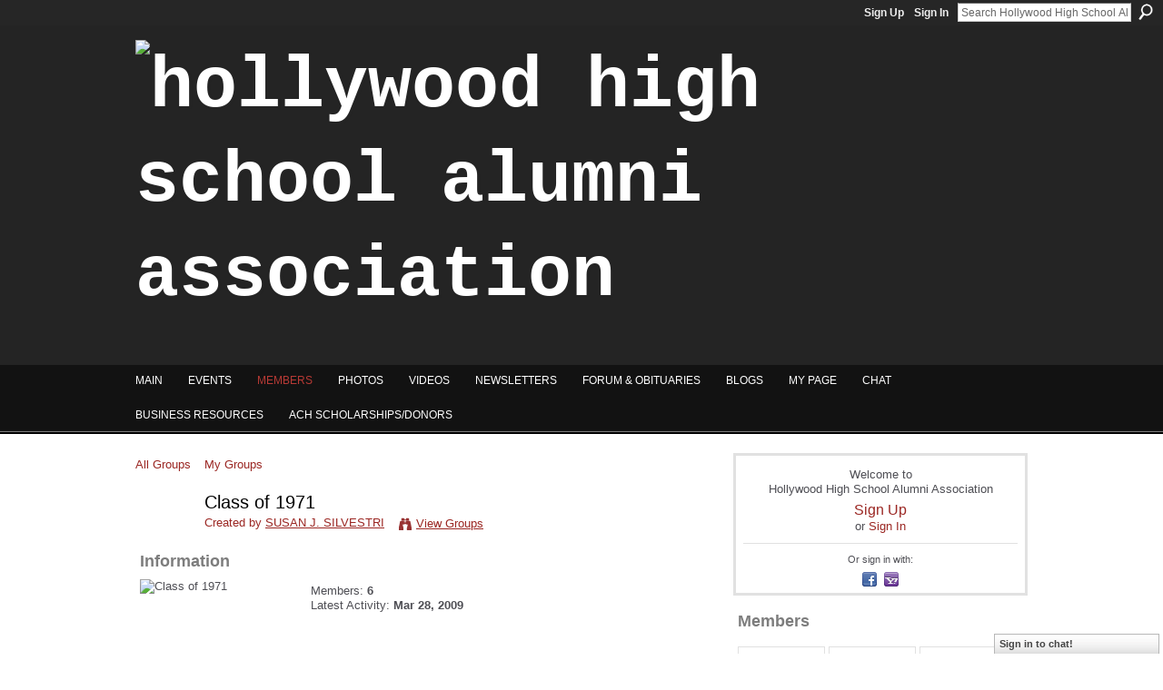

--- FILE ---
content_type: text/html; charset=UTF-8
request_url: http://hhsalumnicommunity.ning.com/group/hhsclassof1971
body_size: 52557
content:
<!DOCTYPE html>
<html lang="en" xmlns:og="http://ogp.me/ns#">
<head data-layout-view="default" class="xj_layout_head">
<script>
    window.dataLayer = window.dataLayer || [];
        </script>
<!-- Google Tag Manager -->
<script>(function(w,d,s,l,i){w[l]=w[l]||[];w[l].push({'gtm.start':
new Date().getTime(),event:'gtm.js'});var f=d.getElementsByTagName(s)[0],
j=d.createElement(s),dl=l!='dataLayer'?'&l='+l:'';j.async=true;j.src=
'https://www.googletagmanager.com/gtm.js?id='+i+dl;f.parentNode.insertBefore(j,f);
})(window,document,'script','dataLayer','GTM-T5W4WQ');</script>
<!-- End Google Tag Manager -->
        <meta http-equiv="Content-Type" content="text/html; charset=utf-8" />
    <title>Groups - Hollywood High School Alumni Association</title>
    <link rel="icon" href="http://storage.ning.com/topology/rest/1.0/file/get/2546059725?profile=original" type="image/x-icon" />
    <link rel="SHORTCUT ICON" href="http://storage.ning.com/topology/rest/1.0/file/get/2546059725?profile=original" type="image/x-icon" />
    <meta name="description" content="The  Official  website for the Hollywood High School Alumni Association." />
    <meta name="keywords" content="students, hollywood, teachers, school, association, faculty, alumni, high" />
<meta name="title" content="Groups" />
<meta property="og:type" content="website" />
<meta property="og:url" content="http://hhsalumnicommunity.ning.com/groups/group/show?groupUrl=hhsclassof1971" />
<meta property="og:title" content="Groups" />
<meta property="og:image" content="https://storage.ning.com/topology/rest/1.0/file/get/2750376745?profile=UPSCALE_150x150">
<meta name="twitter:card" content="summary" />
<meta name="twitter:title" content="Groups" />
<meta name="twitter:description" content="The  Official  website for the Hollywood High School Alumni Association." />
<meta name="twitter:image" content="https://storage.ning.com/topology/rest/1.0/file/get/2750376745?profile=UPSCALE_150x150" />
<link rel="image_src" href="https://storage.ning.com/topology/rest/1.0/file/get/2750376745?profile=UPSCALE_150x150" />
<script type="text/javascript">
    djConfig = { baseScriptUri: 'http://hhsalumnicommunity.ning.com/xn/static-6.11.8.1/js/dojo-0.3.1-ning/', isDebug: false }
ning = {"CurrentApp":{"premium":true,"iconUrl":"https:\/\/storage.ning.com\/topology\/rest\/1.0\/file\/get\/2750376745?profile=UPSCALE_150x150","url":"httphhsalumnicommunity.ning.com","domains":["hhsalum.org"],"online":true,"privateSource":true,"id":"hhsalumnicommunity","appId":2819529,"description":"The &quot;Official&quot; website for the Hollywood High School Alumni Association.","name":"Hollywood High School Alumni Association","owner":"18g7ufy865tso","createdDate":"2009-02-04T18:08:34.000Z","runOwnAds":false,"category":{"students":null,"hollywood":null,"teachers":null,"school":null,"association":null,"faculty":null,"alumni":null,"high":null},"tags":["students","hollywood","teachers","school","association","faculty","alumni","high"]},"CurrentProfile":null,"maxFileUploadSize":7};
        (function(){
            if (!window.ning) { return; }

            var age, gender, rand, obfuscated, combined;

            obfuscated = document.cookie.match(/xgdi=([^;]+)/);
            if (obfuscated) {
                var offset = 100000;
                obfuscated = parseInt(obfuscated[1]);
                rand = obfuscated / offset;
                combined = (obfuscated % offset) ^ rand;
                age = combined % 1000;
                gender = (combined / 1000) & 3;
                gender = (gender == 1 ? 'm' : gender == 2 ? 'f' : 0);
                ning.viewer = {"age":age,"gender":gender};
            }
        })();

        if (window.location.hash.indexOf('#!/') == 0) {
        window.location.replace(window.location.hash.substr(2));
    }
    window.xg = window.xg || {};
xg.captcha = {
    'shouldShow': false,
    'siteKey': '6Ldf3AoUAAAAALPgNx2gcXc8a_5XEcnNseR6WmsT'
};
xg.addOnRequire = function(f) { xg.addOnRequire.functions.push(f); };
xg.addOnRequire.functions = [];
xg.addOnFacebookLoad = function (f) { xg.addOnFacebookLoad.functions.push(f); };
xg.addOnFacebookLoad.functions = [];
xg._loader = {
    p: 0,
    loading: function(set) {  this.p++; },
    onLoad: function(set) {
                this.p--;
        if (this.p == 0 && typeof(xg._loader.onDone) == 'function') {
            xg._loader.onDone();
        }
    }
};
xg._loader.loading('xnloader');
if (window.bzplcm) {
    window.bzplcm._profileCount = 0;
    window.bzplcm._profileSend = function() { if (window.bzplcm._profileCount++ == 1) window.bzplcm.send(); };
}
xg._loader.onDone = function() {
            if(window.bzplcm)window.bzplcm.start('ni');
        xg.shared.util.parseWidgets();    var addOnRequireFunctions = xg.addOnRequire.functions;
    xg.addOnRequire = function(f) { f(); };
    try {
        if (addOnRequireFunctions) { dojo.lang.forEach(addOnRequireFunctions, function(onRequire) { onRequire.apply(); }); }
    } catch (e) {
        if(window.bzplcm)window.bzplcm.ts('nx').send();
        throw e;
    }
    if(window.bzplcm) { window.bzplcm.stop('ni'); window.bzplcm._profileSend(); }
};
window.xn = { track: { event: function() {}, pageView: function() {}, registerCompletedFlow: function() {}, registerError: function() {}, timer: function() { return { lapTime: function() {} }; } } };</script>
<link rel="alternate" type="application/rss+xml" title="Latest Activity - Hollywood High School Alumni Association" href="http://hhsalumnicommunity.ning.com/activity/log/list?fmt=rss" />
<style type="text/css" media="screen,projection">
@import url("http://static.ning.com/socialnetworkmain/widgets/index/css/common-982.min.css?xn_version=3128532263");
@import url("http://static.ning.com/socialnetworkmain/widgets/index/css/wide-sidebar.min.css?xn_version=1460991910");
@import url("http://static.ning.com/socialnetworkmain/widgets/groups/css/component.min.css?xn_version=3031099641");
@import url("http://static.ning.com/socialnetworkmain/widgets/chat/css/bottom-bar.min.css?xn_version=512265546");

</style>

<style type="text/css" media="screen,projection">
@import url("/generated-69469115d5c7e8-20444243-css?xn_version=202512201152");

</style>

<style type="text/css" media="screen,projection">
@import url("/generated-69468fd1bebed6-07566650-css?xn_version=202512201152");

</style>

<!--[if IE 6]>
    <link rel="stylesheet" type="text/css" href="http://static.ning.com/socialnetworkmain/widgets/index/css/common-ie6.min.css?xn_version=463104712" />
<![endif]-->
<!--[if IE 7]>
<link rel="stylesheet" type="text/css" href="http://static.ning.com/socialnetworkmain/widgets/index/css/common-ie7.css?xn_version=2712659298" />
<![endif]-->
<link rel="EditURI" type="application/rsd+xml" title="RSD" href="http://hhsalumnicommunity.ning.com/profiles/blog/rsd" />
<script type="text/javascript">(function(a,b){if(/(android|bb\d+|meego).+mobile|avantgo|bada\/|blackberry|blazer|compal|elaine|fennec|hiptop|iemobile|ip(hone|od)|iris|kindle|lge |maemo|midp|mmp|netfront|opera m(ob|in)i|palm( os)?|phone|p(ixi|re)\/|plucker|pocket|psp|series(4|6)0|symbian|treo|up\.(browser|link)|vodafone|wap|windows (ce|phone)|xda|xiino/i.test(a)||/1207|6310|6590|3gso|4thp|50[1-6]i|770s|802s|a wa|abac|ac(er|oo|s\-)|ai(ko|rn)|al(av|ca|co)|amoi|an(ex|ny|yw)|aptu|ar(ch|go)|as(te|us)|attw|au(di|\-m|r |s )|avan|be(ck|ll|nq)|bi(lb|rd)|bl(ac|az)|br(e|v)w|bumb|bw\-(n|u)|c55\/|capi|ccwa|cdm\-|cell|chtm|cldc|cmd\-|co(mp|nd)|craw|da(it|ll|ng)|dbte|dc\-s|devi|dica|dmob|do(c|p)o|ds(12|\-d)|el(49|ai)|em(l2|ul)|er(ic|k0)|esl8|ez([4-7]0|os|wa|ze)|fetc|fly(\-|_)|g1 u|g560|gene|gf\-5|g\-mo|go(\.w|od)|gr(ad|un)|haie|hcit|hd\-(m|p|t)|hei\-|hi(pt|ta)|hp( i|ip)|hs\-c|ht(c(\-| |_|a|g|p|s|t)|tp)|hu(aw|tc)|i\-(20|go|ma)|i230|iac( |\-|\/)|ibro|idea|ig01|ikom|im1k|inno|ipaq|iris|ja(t|v)a|jbro|jemu|jigs|kddi|keji|kgt( |\/)|klon|kpt |kwc\-|kyo(c|k)|le(no|xi)|lg( g|\/(k|l|u)|50|54|\-[a-w])|libw|lynx|m1\-w|m3ga|m50\/|ma(te|ui|xo)|mc(01|21|ca)|m\-cr|me(rc|ri)|mi(o8|oa|ts)|mmef|mo(01|02|bi|de|do|t(\-| |o|v)|zz)|mt(50|p1|v )|mwbp|mywa|n10[0-2]|n20[2-3]|n30(0|2)|n50(0|2|5)|n7(0(0|1)|10)|ne((c|m)\-|on|tf|wf|wg|wt)|nok(6|i)|nzph|o2im|op(ti|wv)|oran|owg1|p800|pan(a|d|t)|pdxg|pg(13|\-([1-8]|c))|phil|pire|pl(ay|uc)|pn\-2|po(ck|rt|se)|prox|psio|pt\-g|qa\-a|qc(07|12|21|32|60|\-[2-7]|i\-)|qtek|r380|r600|raks|rim9|ro(ve|zo)|s55\/|sa(ge|ma|mm|ms|ny|va)|sc(01|h\-|oo|p\-)|sdk\/|se(c(\-|0|1)|47|mc|nd|ri)|sgh\-|shar|sie(\-|m)|sk\-0|sl(45|id)|sm(al|ar|b3|it|t5)|so(ft|ny)|sp(01|h\-|v\-|v )|sy(01|mb)|t2(18|50)|t6(00|10|18)|ta(gt|lk)|tcl\-|tdg\-|tel(i|m)|tim\-|t\-mo|to(pl|sh)|ts(70|m\-|m3|m5)|tx\-9|up(\.b|g1|si)|utst|v400|v750|veri|vi(rg|te)|vk(40|5[0-3]|\-v)|vm40|voda|vulc|vx(52|53|60|61|70|80|81|83|85|98)|w3c(\-| )|webc|whit|wi(g |nc|nw)|wmlb|wonu|x700|yas\-|your|zeto|zte\-/i.test(a.substr(0,4)))window.location.replace(b)})(navigator.userAgent||navigator.vendor||window.opera,'http://hhsalumnicommunity.ning.com/m/group?id=2819529%3AGroup%3A406');</script></head>
<body>
<!-- Google Tag Manager (noscript) -->
<noscript><iframe src="https://www.googletagmanager.com/ns.html?id=GTM-T5W4WQ"
height="0" width="0" style="display:none;visibility:hidden"></iframe></noscript>
<!-- End Google Tag Manager (noscript) -->
    <div class="xj_before_content">        <div id="xn_bar">
            <div id="xn_bar_menu">
                <div id="xn_bar_menu_branding" >
                                    </div>

                <div id="xn_bar_menu_more">
                    <form id="xn_bar_menu_search" method="GET" action="http://hhsalumnicommunity.ning.com/main/search/search">
                        <fieldset>
                            <input type="text" name="q" id="xn_bar_menu_search_query" value="Search Hollywood High School Alumni Association" _hint="Search Hollywood High School Alumni Association" accesskey="4" class="text xj_search_hint" />
                            <a id="xn_bar_menu_search_submit" href="#" onclick="document.getElementById('xn_bar_menu_search').submit();return false">Search</a>
                        </fieldset>
                    </form>
                </div>

                            <ul id="xn_bar_menu_tabs">
                                            <li><a href="http://hhsalumnicommunity.ning.com/main/authorization/signUp?target=http%3A%2F%2Fhhsalumnicommunity.ning.com%2Fgroup%2Fhhsclassof1971">Sign Up</a></li>
                                                <li><a href="http://hhsalumnicommunity.ning.com/main/authorization/signIn?target=http%3A%2F%2Fhhsalumnicommunity.ning.com%2Fgroup%2Fhhsclassof1971">Sign In</a></li>
                                    </ul>
                        </div>
        </div>
        </div>
    <div class="xg_theme" data-layout-pack="romeo">
        <div id="xg_themebody">
            <div id="xg_ad_above_header" class="xg_ad xj_ad_above_header dy-displaynone">
                
            </div>
            <div id="xg_head">
                <div id="xg_masthead">
                    <h1 id="xg_sitename" class="xj_site_name"><a id="application_name_header_link" href="/"><img src="http://storage.ning.com/topology/rest/1.0/file/get/2546030406?profile=original" alt="Hollywood High School Alumni Association"></a></h1>
                    <p id="xg_sitedesc" class="xj_site_desc">&quot;Achieve the Honorable&quot;</p>
                </div>
                <div id="xg_navigation" class="xj_navigation"><ul>
    <li id="xg_tab_main" class="xg_subtab"><a href="/"><span>Main</span></a></li><li id="xg_tab_events" class="xg_subtab"><a href="/events"><span>Events</span></a></li><li dojoType="SubTabHover" id="xg_tab_members" class="xg_subtab this"><a href="/profiles/members/"><span>Members</span></a><div class="xg_subtab" style="display:none;position:absolute;"><ul class="xg_subtab" style="display:block;" ><li style="list-style:none !important;display:block;text-align:left;"><a href="/groups" style="float:none;"><span>Groups</span></a></li></ul></div></li><li id="xg_tab_photo" class="xg_subtab"><a href="/photo"><span>Photos</span></a></li><li id="xg_tab_video" class="xg_subtab"><a href="/video"><span>Videos</span></a></li><li id="xg_tab_xn2" class="xg_subtab"><a href="/page/newsletters"><span>Newsletters</span></a></li><li id="xg_tab_forum" class="xg_subtab"><a href="/forum"><span>Forum &amp; Obituaries</span></a></li><li id="xg_tab_blogs" class="xg_subtab"><a href="/profiles/blog/list"><span>Blogs</span></a></li><li id="xg_tab_profile" class="xg_subtab"><a href="/profiles"><span>My Page</span></a></li><li id="xg_tab_chat" class="xg_subtab"><a href="/chat"><span>Chat</span></a></li><li id="xg_tab_xn4" class="xg_subtab"><a href="/page/business-resources"><span>Business Resources</span></a></li><li dojoType="SubTabHover" id="xg_tab_xn5" class="xg_subtab"><a href="/page/ach-scholarships" target="_blank"><span>ACH Scholarships/Donors</span></a><div class="xg_subtab" style="display:none;position:absolute;"><ul class="xg_subtab" style="display:block;" ><li style="list-style:none !important;display:block;text-align:left;"><a href="/leaderboards" style="float:none;"><span>Leaderboards</span></a></li></ul></div></li></ul>
</div>
            </div>
            <div id="xg_ad_below_header" class="xg_ad xj_ad_below_header dy-displaynone">
						
					</div>
            <div id="xg" class="xg_widget_groups xg_widget_groups_group xg_widget_groups_group_show">
                	
                <div id="xg_body">
                    <div class="xj_notifications"></div>
                    <div class="xg_column xg_span-14" id="column1">
                        <div id="xg_canvas" class="xj_canvas">
                            <ul class="navigation easyclear">
    <li><a href="http://hhsalumnicommunity.ning.com/groups/group/list">All Groups</a></li><li><a href="http://hhsalumnicommunity.ning.com/groups/group/listForContributor?">My Groups</a></li>    </li>
</ul>
<div class="xg_headline xg_headline-img xg_headline-2l">
    <div class="ib"><span class="xg_avatar"><a class="fn url" href="http://hhsalumnicommunity.ning.com/profile/MarkSGarcia"  title="SUSAN J. SILVESTRI"><span class="table_img dy-avatar dy-avatar-64 "><img  class="photo photo" src="http://storage.ning.com/topology/rest/1.0/file/get/986272606?profile=original&amp;width=64&amp;height=64&amp;crop=1%3A1" alt="" /></span></a></span></div>
<div class="tb"><h1>Class of 1971</h1>
        <ul class="navigation byline">
            <li><a class="nolink">Created by </a><a href="/profile/MarkSGarcia">SUSAN J. SILVESTRI</a></li>
            <li><a class="xg_sprite xg_sprite-view" href="http://hhsalumnicommunity.ning.com/groups/group/listForContributor?user=18g7ufy865tso">View Groups</a></li>
        </ul>
    </div>
</div>
<div class="xg_module xg_module_with_dialog">
    <div class="xg_module_head">
        <h2>Information</h2>
    </div>
    <div class="xg_module_body nopad">
        <div class="xg_column xg_span-4">
            <div class="pad5">
                <img src="http://storage.ning.com/topology/rest/1.0/file/get/2546059279?profile=RESIZE_180x180&amp;width=171&amp;crop=1%3A1" width="171" height="171" alt="Class of 1971" class="groupicon"/>
            </div>
        </div>
        <div class="xg_column xg_span-8 last-child">
            <div class="pad5 group_details">
                            <p>
                                                                Members:                            <strong>6</strong><br/>
                                            Latest Activity: <strong>Mar 28, 2009</strong>                                    </p>
                <p>
                                    </p>
            </div>
        </div>
    </div>
</div>

                        </div>
                    </div>                
                    <div class="xg_column xg_span-7 xg_last" id="column2">
                        <div class="xj_user_info">    <div class="xg_module" id="xg_module_account">
        <div class="xg_module_body xg_signup xg_lightborder">
            <p>Welcome to<br />Hollywood High School Alumni Association</p>
                        <p class="last-child"><big><strong><a href="http://hhsalumnicommunity.ning.com/main/authorization/signUp?target=http%3A%2F%2Fhhsalumnicommunity.ning.com%2Fgroup%2Fhhsclassof1971">Sign Up</a></strong></big><br/>or <a href="http://hhsalumnicommunity.ning.com/main/authorization/signIn?target=http%3A%2F%2Fhhsalumnicommunity.ning.com%2Fgroup%2Fhhsclassof1971" style="white-space:nowrap">Sign In</a></p>
                            <div class="xg_external_signup xg_lightborder xj_signup">
                    <p class="dy-small">Or sign in with:</p>
                    <ul class="providers">
            <li>
            <a
                onclick="xg.index.authorization.social.openAuthWindow(
                    'https://auth.ning.com/socialAuth/facebook?edfm=[base64]%2FtDhWAedt%2BZvaxvYjkX4Q43b9ZCCR1N2Ax%2FzV1aaaU6CZxC7eg5%2Ftwqrd0rwg0aSETIjj8OLvXzjBOEdy2g9WKmTuA%2BMejBnxHkdv6z05BWbamKyFzkaV30hOC8SQE6aTtKNd92vfGtzkaRIsSKeagwA3utR3z0cUuEFqFxOoR2KBrcbIrOzJd0fDHFOETRfsAWDpgEU7iiusCh7TH77rgn1XZiHMvY0PN7NwXMCoZvWZdCcKbPuCyKlxjNgpq9kQmVD1PVM%3D'
                    ); return false;">
                            <span class="mini-service mini-service-facebook" title="Facebook"></span>
                        </a>
        </li>
            <li>
            <a
                onclick="xg.index.authorization.social.openAuthWindow(
                    'https://auth.ning.com/socialAuth/yahooopenidconnect?edfm=nxfojf9Q7WfWe4uuSU%2FCWBP9vh9ea9WDRr1t%2FQmadmTKxypVsGf%2B1D7OHbdFBD%2BEMIo0KwyMQ22fkalM649vB24ukO7jO5B9MkPghiE6F%2FgzdcN3c4NmK6mJwx2K%2FSq63DdEoVLCkz6ASG3dDXDvPp12gIntGYOcsWwelEYFJHJXBXR3aRakDJX2ZassuGu1snG9774atx4oK9vbTI0y0FAJGSA4d29ZfU032zvbK%2Bc1Qy2agsFIRwntMJx2vDtu2neZ9%2FUyvVBNp1o1MOmAgSUxwvE3PDSQYhvzOWsGqdxRs3UBnkrgV1Ez9t%2FhwKlH1gF5VFklJ9vrOtqf%2FFntRlQlh2zF94k9f3OXqpu%2FN96AXvv7XVWL%2Bthe7iBfvF8zvTimMNKV3tVJXwn6pmwvqg%3D%3D'
                ); return false;">
                <span class="mini-service mini-service-yahoo" title="Yahoo!"></span>
            </a>
        </li>
    </ul>
                </div>
                    </div>
    </div>
</div>
                        <div class="xj_sidebar_content"><div class="xg_module module_members">
    <div class="xg_module_head">
        <h2>Members</h2>
    </div>
    <div class="xg_module_body body_large" data-module_name="members">
    <ul class="clist">
        <li>
        <a class="img xg_lightborder" title="Harold A. Slear" href="/profile/HaroldASlear"><span class="table_img dy-avatar dy-avatar-full-width "><img  class="photo " src="https://storage.ning.com/topology/rest/1.0/file/get/2529874185?profile=RESIZE_180x180&amp;width=96&amp;height=96&amp;crop=1%3A1" alt="" /></span></a><p><a class="name" href="/profile/HaroldASlear">Harold A. Slear</a></p></li>

<li>
        <a class="img xg_lightborder" title="jean clyde mason" href="/profile/jeanclydemason163"><span class="table_img dy-avatar dy-avatar-full-width "><img  class="photo " src="https://storage.ning.com/topology/rest/1.0/file/get/2529870400?profile=RESIZE_180x180&amp;width=96&amp;height=96&amp;crop=1%3A1" alt="" /></span></a><p><a class="name" href="/profile/jeanclydemason163">jean clyde mason</a></p></li>

<li>
        <a class="img xg_lightborder" title="Rick Horn" href="/profile/RickHorn"><span class="table_img dy-avatar dy-avatar-full-width "><img  class="photo " src="https://storage.ning.com/topology/rest/1.0/file/get/2529870762?profile=RESIZE_180x180&amp;width=96&amp;height=96&amp;crop=1%3A1" alt="" /></span></a><p><a class="name" href="/profile/RickHorn">Rick Horn</a></p></li>

</ul><ul class="clist"><li>
        <a class="img xg_lightborder" title="ruben vassolo" href="/profile/rubenvassolo"><span class="table_img dy-avatar dy-avatar-full-width "><img  class="photo " src="https://storage.ning.com/topology/rest/1.0/file/get/8996887694?profile=RESIZE_180x180&amp;width=96&amp;height=96&amp;crop=1%3A1" alt="" /></span></a><p><a class="name" href="/profile/rubenvassolo">ruben vassolo</a></p></li>

<li>
        <a class="img xg_lightborder" title="Sam Kbushyan" href="/profile/SamKbushyan"><span class="table_img dy-avatar dy-avatar-full-width "><img  class="photo " src="https://storage.ning.com/topology/rest/1.0/file/get/2529867086?profile=RESIZE_180x180&amp;width=96&amp;height=96&amp;crop=1%3A1" alt="" /></span></a><p><a class="name" href="/profile/SamKbushyan">Sam Kbushyan</a></p></li>

<li>
        <a class="img xg_lightborder" title="Chris Laine Shelger" href="/profile/ChrisLaineShelger"><span class="table_img dy-avatar dy-avatar-full-width "><img  class="photo " src="https://storage.ning.com/topology/rest/1.0/file/get/2529873922?profile=RESIZE_180x180&amp;width=96&amp;height=96&amp;crop=1%3A1" alt="" /></span></a><p><a class="name" href="/profile/ChrisLaineShelger">Chris Laine Shelger</a></p></li>

</ul><ul class="clist"><li>
        <a class="img xg_lightborder" title="Deborah Hyatt DeStefano" href="/profile/DeborahHyattDeStefano"><span class="table_img dy-avatar dy-avatar-full-width "><img  class="photo " src="https://storage.ning.com/topology/rest/1.0/file/get/2529873479?profile=RESIZE_180x180&amp;width=96&amp;height=96&amp;crop=1%3A1" alt="" /></span></a><p><a class="name" href="/profile/DeborahHyattDeStefano">Deborah Hyatt DeStefano</a></p></li>

<li>
        <a class="img xg_lightborder" title="Nancy Osuna Christenson" href="/profile/NancyOsunaChristenson"><span class="table_img dy-avatar dy-avatar-full-width "><img  class="photo " src="https://storage.ning.com/topology/rest/1.0/file/get/2529873967?profile=RESIZE_180x180&amp;width=96&amp;height=96&amp;crop=1%3A1" alt="" /></span></a><p><a class="name" href="/profile/NancyOsunaChristenson">Nancy Osuna Christenson</a></p></li>

<li>
        <a class="img xg_lightborder" title="Sidney Allen (Sandy) Korda" href="/profile/SidneyAllenSandyKorda681"><span class="table_img dy-avatar dy-avatar-full-width "><img  class="photo " src="https://storage.ning.com/topology/rest/1.0/file/get/2529874089?profile=RESIZE_180x180&amp;width=96&amp;height=96&amp;crop=1%3A1" alt="" /></span></a><p><a class="name" href="/profile/SidneyAllenSandyKorda681">Sidney Allen (Sandy) Korda</a></p></li>

    </ul>
</div>
<div class="xg_module_foot">
    <ul>
                    <li class="right"><a href="https://hhsalumnicommunity.ning.com/profiles/members/">View All</a></li>
            </ul>
</div>
</div><div class="xg_module html_module module_text xg_reset" data-module_name="text"
        >
        <div class="xg_module_head"><h2>Pay for Alumni Day, Annual Dues, make Donations and pay for business card ads on the Business Resources section here:</h2></div>
        <div class="xg_module_body xg_user_generated">
            <form action="https://www.paypal.com/cgi-bin/webscr" method="post" target="_top"><input type="hidden" name="cmd" value="_s-xclick" ></input> <input type="hidden" name="hosted_button_id" value="N366ZSNV7GASC" ></input> <input type="image" src="https://www.paypalobjects.com/en_US/i/btn/btn_donateCC_LG.gif" border="0" name="submit" alt="PayPal - The safer, easier way to pay online!" ></input> <img alt="" border="0" src="https://www.paypalobjects.com/en_US/i/scr/pixel.gif" width="1" height="1"  / _origwidth="1"></form>
        </div>
        </div>
<div class="xg_module module_birthdays" >
    <div class="xg_module_head">
        <h2>Birthdays</h2>
    </div>
    <div class="xg_module_body">
<h3>Birthdays Today</h3>
<ul class="clist">
    <li>
        <div class="ib">
            <span class="xg_avatar"><a class="fn url" href="http://hhsalumnicommunity.ning.com/profile/CarlosJimenez"  title="Carlos Jimenez"><span class="table_img dy-avatar dy-avatar-48 "><img  class="photo photo" src="http://storage.ning.com/topology/rest/1.0/file/get/986272606?profile=original&amp;width=48&amp;height=48&amp;crop=1%3A1" alt="" /></span></a></span>        </div>
        <div class="tb">
            <p>
	        <span><a href="http://hhsalumnicommunity.ning.com/profile/CarlosJimenez">Carlos Jimenez</a></span>
	        <span> </span>
	    </p>
        </div>
    </li>
    <li>
        <div class="ib">
            <span class="xg_avatar"><a class="fn url" href="http://hhsalumnicommunity.ning.com/profile/NancyEcclestonTrense"  title="Nancy  EcclestonTrense"><span class="table_img dy-avatar dy-avatar-48 "><img  class="photo photo" src="http://storage.ning.com/topology/rest/1.0/file/get/986272606?profile=original&amp;width=48&amp;height=48&amp;crop=1%3A1" alt="" /></span></a></span>        </div>
        <div class="tb">
            <p>
	        <span><a href="http://hhsalumnicommunity.ning.com/profile/NancyEcclestonTrense">Nancy  EcclestonTrense</a></span>
	        <span> </span>
	    </p>
        </div>
    </li>
</ul>
<h3>Birthdays Tomorrow</h3>
<ul class="clist">
    <li>
        <div class="ib">
            <span class="xg_avatar"><a class="fn url" href="http://hhsalumnicommunity.ning.com/profile/AlanDouglasSeldon"  title="Alan Douglas Seldon"><span class="table_img dy-avatar dy-avatar-48 "><img  class="photo photo" src="http://storage.ning.com/topology/rest/1.0/file/get/986272606?profile=original&amp;width=48&amp;height=48&amp;crop=1%3A1" alt="" /></span></a></span>        </div>
        <div class="tb">
            <p>
	        <span><a href="http://hhsalumnicommunity.ning.com/profile/AlanDouglasSeldon">Alan Douglas Seldon</a></span>
	        <span> </span>
	    </p>
        </div>
    </li>
    <li>
        <div class="ib">
            <span class="xg_avatar"><a class="fn url" href="http://hhsalumnicommunity.ning.com/profile/AnnieMercyPineda"  title="Annie Mercy Pineda"><span class="table_img dy-avatar dy-avatar-48 "><img  class="photo photo" src="http://storage.ning.com/topology/rest/1.0/file/get/986272606?profile=original&amp;width=48&amp;height=48&amp;crop=1%3A1" alt="" /></span></a></span>        </div>
        <div class="tb">
            <p>
	        <span><a href="http://hhsalumnicommunity.ning.com/profile/AnnieMercyPineda">Annie Mercy Pineda</a></span>
	        <span> </span>
	    </p>
        </div>
    </li>
    <li>
        <div class="ib">
            <span class="xg_avatar"><a class="fn url" href="http://hhsalumnicommunity.ning.com/profile/ClaudiaVasquez"  title="Claudia Vasquez"><span class="table_img dy-avatar dy-avatar-48 "><img  class="photo photo" src="http://storage.ning.com/topology/rest/1.0/file/get/986272606?profile=original&amp;width=48&amp;height=48&amp;crop=1%3A1" alt="" /></span></a></span>        </div>
        <div class="tb">
            <p>
	        <span><a href="http://hhsalumnicommunity.ning.com/profile/ClaudiaVasquez">Claudia Vasquez</a></span>
	        <span> </span>
	    </p>
        </div>
    </li>
    <li>
        <div class="ib">
            <span class="xg_avatar"><a class="fn url" href="http://hhsalumnicommunity.ning.com/profile/EmilyMederosStuart"  title="Emily Mederos Stuart"><span class="table_img dy-avatar dy-avatar-48 "><img  class="photo photo" src="http://storage.ning.com/topology/rest/1.0/file/get/2529857741?profile=RESIZE_48X48&amp;width=48&amp;height=48&amp;crop=1%3A1" alt="" /></span></a></span>        </div>
        <div class="tb">
            <p>
	        <span><a href="http://hhsalumnicommunity.ning.com/profile/EmilyMederosStuart">Emily Mederos Stuart</a></span>
	        <span> </span>
	    </p>
        </div>
    </li>
    <li>
        <div class="ib">
            <span class="xg_avatar"><a class="fn url" href="http://hhsalumnicommunity.ning.com/profile/KarenCusolito"  title="Karen Cusolito"><span class="table_img dy-avatar dy-avatar-48 "><img  class="photo photo" src="http://storage.ning.com/topology/rest/1.0/file/get/986272606?profile=original&amp;width=48&amp;height=48&amp;crop=1%3A1" alt="" /></span></a></span>        </div>
        <div class="tb">
            <p>
	        <span><a href="http://hhsalumnicommunity.ning.com/profile/KarenCusolito">Karen Cusolito</a></span>
	        <span> </span>
	    </p>
        </div>
    </li>
    <li>
        <div class="ib">
            <span class="xg_avatar"><a class="fn url" href="http://hhsalumnicommunity.ning.com/profile/KarenCusolito320"  title="Karen Cusolito"><span class="table_img dy-avatar dy-avatar-48 "><img  class="photo photo" src="http://storage.ning.com/topology/rest/1.0/file/get/986272606?profile=original&amp;width=48&amp;height=48&amp;crop=1%3A1" alt="" /></span></a></span>        </div>
        <div class="tb">
            <p>
	        <span><a href="http://hhsalumnicommunity.ning.com/profile/KarenCusolito320">Karen Cusolito</a></span>
	        <span> </span>
	    </p>
        </div>
    </li>
    <li>
        <div class="ib">
            <span class="xg_avatar"><a class="fn url" href="http://hhsalumnicommunity.ning.com/profile/MIDGEMCCOY"  title="MIDGE MCCOY"><span class="table_img dy-avatar dy-avatar-48 "><img  class="photo photo" src="http://storage.ning.com/topology/rest/1.0/file/get/986272606?profile=original&amp;width=48&amp;height=48&amp;crop=1%3A1" alt="" /></span></a></span>        </div>
        <div class="tb">
            <p>
	        <span><a href="http://hhsalumnicommunity.ning.com/profile/MIDGEMCCOY">MIDGE MCCOY</a></span>
	        <span> </span>
	    </p>
        </div>
    </li>
    <li>
        <div class="ib">
            <span class="xg_avatar"><a class="fn url" href="http://hhsalumnicommunity.ning.com/profile/Rhona"  title="Rhona Rubio"><span class="table_img dy-avatar dy-avatar-48 "><img  class="photo photo" src="http://storage.ning.com/topology/rest/1.0/file/get/986272606?profile=original&amp;width=48&amp;height=48&amp;crop=1%3A1" alt="" /></span></a></span>        </div>
        <div class="tb">
            <p>
	        <span><a href="http://hhsalumnicommunity.ning.com/profile/Rhona">Rhona Rubio</a></span>
	        <span> </span>
	    </p>
        </div>
    </li>
</ul>
</div></div>
<div id="xg_network_activity"
    class="xg_module xg_module_activity indented_content column_1"
    dojotype="ActivityModule"
    data-module_name="activity"
    _isProfile=""
    _isAdmin=""
    _activityOptionsAvailable="1"
    _columnCount="1"
    _maxEmbedWidth="320"
    _embedLocatorId="102/homepage/index"
    _refreshUrl="http://hhsalumnicommunity.ning.com/activity/embed/refresh?id=102%2Fhomepage%2Findex&amp;xn_out=json"
    _activitynum="8"
    data-owner-name=""
    data-excerpt-length="250"
    data-get-items-url="http://hhsalumnicommunity.ning.com/activity/index/getActivityItems?xn_out=json"

 >

    <div class="xg_module_head">
        <h2>Latest Activity</h2>
    </div>
    <div class="xg_module_body activity-feed-skinny">
            <div class="xg_new_activity_items_container dy-displaynone">
            <button class="xj-new-feed-items xg_show_activity_items">
                <span class="xg_more_activity_arrow"></span>
                <span class="xj-new-item-text"></span>
            </button>
        </div>
        <div class="module module-feed">
            <div id="feed-d54c0956c0014ebf2e2cf3a4f71f97ca" class="feed-story  xg_separator xj_activity_item" ><a href="/profile/SusanWallKelsey?xg_source=activity"><span class="table_img dy-avatar dy-avatar-32 feed-avatar"><img  class="photo " src="http://storage.ning.com/topology/rest/1.0/file/get/30985576067?profile=RESIZE_48X48&amp;width=32&amp;height=32&amp;crop=1%3A1" alt="" /></span></a><span class="feed-story-header dy-clearfix"><a href="http://hhsalumnicommunity.ning.com/profile/SusanWallKelsey?xg_source=activity">Susan (Wall) Kelsey</a> updated their <a href="http://hhsalumnicommunity.ning.com/profile/SusanWallKelsey?xg_source=activity">profile</a></span><div class="feed-event-info "><span class="event-info-timestamp xg_lightfont" data-time="Sun, 09 Nov 2025 02:42:26 +0000">Nov 8, 2025</span></div></div><div id="feed-f79b99cd68ac064fdcebcff38cc2e985" class="feed-story  xg_separator xj_activity_item" ><a href="/profile/accutekpackagingmachine?xg_source=activity"><span class="table_img dy-avatar dy-avatar-32 feed-avatar"><img  class="photo " src="http://storage.ning.com/topology/rest/1.0/file/get/12376099269?profile=RESIZE_48X48&amp;width=32&amp;height=32&amp;crop=1%3A1" alt="" /></span></a><span class="feed-story-header dy-clearfix"><a href="http://hhsalumnicommunity.ning.com/profile/accutekpackagingmachine?xg_source=activity">Accutek Packaging Machine</a> updated their <a href="http://hhsalumnicommunity.ning.com/profile/accutekpackagingmachine?xg_source=activity">profile</a></span><div class="feed-event-info "><span class="event-info-timestamp xg_lightfont" data-time="Mon, 03 Nov 2025 16:13:31 +0000">Nov 3, 2025</span></div></div><div id="feed-5964193be6a2f964ce608d3687f0149f" class="feed-story  xg_separator xj_activity_item" ><a href="/profile/MIMIYOUNGBARRE?xg_source=activity"><span class="table_img dy-avatar dy-avatar-32 feed-avatar"><img  class="photo " src="http://storage.ning.com/topology/rest/1.0/file/get/986272606?profile=original&amp;width=32&amp;height=32&amp;crop=1%3A1" alt="" /></span></a><span class="feed-story-header dy-clearfix"><a href="http://hhsalumnicommunity.ning.com/profile/MIMIYOUNGBARRE?xg_source=activity">MIMI YOUNG BARRE</a> is now a member of Hollywood High School Alumni Association</span><div class="feed-event-info "><span class="event-info-timestamp xg_lightfont" data-time="Thu, 30 Oct 2025 16:46:21 +0000">Oct 30, 2025</span></div>                <div class="feed-reactions">
                    <a class="xg_sprite xg_sprite-megaphone" href="/profile/MIMIYOUNGBARRE?xg_source=activity#add_comment">Welcome Them!</a>                </div>
            </div><div id="feed-4f4be46927fe5bf80038a6a0bd7c3bc7" class="feed-story  xg_separator xj_activity_item" ><a href="/profile/JohnReedSwinford?xg_source=activity"><span class="table_img dy-avatar dy-avatar-32 feed-avatar"><img  class="photo " src="http://storage.ning.com/topology/rest/1.0/file/get/10161404058?profile=RESIZE_48X48&amp;width=32&amp;height=32&amp;crop=1%3A1" alt="" /></span></a><span class="feed-story-header dy-clearfix"><a href="http://hhsalumnicommunity.ning.com/profile/JohnReedSwinford?xg_source=activity">John Reed Swinford</a> left a <a href="http://hhsalumnicommunity.ning.com/xn/detail/2819529:Comment:160260?xg_source=activity">comment</a> for <a href="http://hhsalumnicommunity.ning.com/profile/GregoryMelton?xg_source=activity">Gregory Melton</a></span><div class="feed-story-body dy-clearfix"><div class="rich"><div class="rich-detail"><div class="content-comment">"Hi, Greg.  Nice to see you on our HHS Alumni website.  I remember you well as a very logical thinker and good writer with a wry sense of humor.  And, of course, I remember all the hard work you contributed to our stage crew at…"</div></div></div></div><div class="feed-event-info "><span class="event-info-timestamp xg_lightfont" data-time="Wed, 15 Oct 2025 23:44:29 +0000">Oct 15, 2025</span></div></div><div id="feed-37f67f2d6e54e7cca139d4f4183b73cf" class="feed-story  xg_separator xj_activity_item" ><a href="/profile/JohnReedSwinford?xg_source=activity"><span class="table_img dy-avatar dy-avatar-32 feed-avatar"><img  class="photo " src="http://storage.ning.com/topology/rest/1.0/file/get/10161404058?profile=RESIZE_48X48&amp;width=32&amp;height=32&amp;crop=1%3A1" alt="" /></span></a><span class="feed-story-header dy-clearfix"><a href="http://hhsalumnicommunity.ning.com/profile/JohnReedSwinford?xg_source=activity">John Reed Swinford</a> left a <a href="http://hhsalumnicommunity.ning.com/xn/detail/2819529:Comment:160359?xg_source=activity">comment</a> for <a href="http://hhsalumnicommunity.ning.com/profile/JacalynJackieSpiszman?xg_source=activity">Jacalyn (Jackie) Spiszman</a></span><div class="feed-story-body dy-clearfix"><div class="rich"><div class="rich-detail"><div class="content-comment">"Hi, Jackie.  Long time no see.  I have an old 8mm movie of you and others in our S'67 class on the Sunset lawn @ Orange Drive.  Hope life is treating you well.  - John Swinford  (student 1965-67, faculty 1976-1998)"</div></div></div></div><div class="feed-event-info "><span class="event-info-timestamp xg_lightfont" data-time="Wed, 15 Oct 2025 23:29:24 +0000">Oct 15, 2025</span></div></div><div id="feed-aeec6694b2317c09ea07dc1b9f16b6ae" class="feed-story  xg_separator xj_activity_item" ><a href="/profile/MichaelSloane?xg_source=activity"><span class="table_img dy-avatar dy-avatar-32 feed-avatar"><img  class="photo " src="http://storage.ning.com/topology/rest/1.0/file/get/13740167063?profile=RESIZE_48X48&amp;width=32&amp;height=32&amp;crop=1%3A1" alt="" /></span></a><span class="feed-story-header dy-clearfix"><a href="http://hhsalumnicommunity.ning.com/profile/MichaelSloane?xg_source=activity">Michael Sloane</a> updated their <a href="http://hhsalumnicommunity.ning.com/profile/MichaelSloane?xg_source=activity">profile</a></span><div class="feed-event-info "><span class="event-info-timestamp xg_lightfont" data-time="Fri, 10 Oct 2025 12:29:04 +0000">Oct 10, 2025</span></div></div><div id="feed-57bddb981ff692a8d94d55e0d8e2528f" class="feed-story  xg_separator xj_activity_item" ><a href="/profile/RaulOviedo?xg_source=activity"><span class="table_img dy-avatar dy-avatar-32 feed-avatar"><img  class="photo " src="http://storage.ning.com/topology/rest/1.0/file/get/13736645268?profile=RESIZE_48X48&amp;width=32&amp;height=32&amp;crop=1%3A1" alt="" /></span></a><span class="feed-story-header dy-clearfix"><a href="http://hhsalumnicommunity.ning.com/profile/RaulOviedo?xg_source=activity">Raul Oviedo</a> left a <a href="http://hhsalumnicommunity.ning.com/xn/detail/2819529:Comment:160455?xg_source=activity">comment</a> for <a href="http://hhsalumnicommunity.ning.com/profile/EmilyMederosStuart?xg_source=activity">Emily Mederos Stuart</a></span><div class="feed-story-body dy-clearfix"><div class="rich"><div class="rich-detail"><div class="content-comment">"Hi Emily -   how are you?   hope you are well.   I was hoping to see if you know of any class reunion(s) coming up for our class ('89).   Let me know.   
Looking forward to hear…"</div></div></div></div><div class="feed-event-info "><span class="event-info-timestamp xg_lightfont" data-time="Tue, 07 Oct 2025 19:17:23 +0000">Oct 7, 2025</span></div></div><div id="feed-f94ece00020e5aa6ba645ecda58dce63" class="feed-story  xg_separator xj_activity_item" ><a href="/profile/RaulOviedo?xg_source=activity"><span class="table_img dy-avatar dy-avatar-32 feed-avatar"><img  class="photo " src="http://storage.ning.com/topology/rest/1.0/file/get/13736645268?profile=RESIZE_48X48&amp;width=32&amp;height=32&amp;crop=1%3A1" alt="" /></span></a><span class="feed-story-header dy-clearfix"><a href="http://hhsalumnicommunity.ning.com/profile/RaulOviedo?xg_source=activity">Raul Oviedo</a> updated their <a href="http://hhsalumnicommunity.ning.com/profile/RaulOviedo?xg_source=activity">profile</a></span><div class="feed-event-info "><span class="event-info-timestamp xg_lightfont" data-time="Tue, 07 Oct 2025 19:12:50 +0000">Oct 7, 2025</span></div></div>        </div>
    </div>

    <div class="xg_module_foot">
                    <button class="xj_see_more xg_show_activity_items">
                More...            </button>
                <ul class="feed_foot_icons">
                    <li class="left"><a class="xg_icon xg_icon-rss" href="http://hhsalumnicommunity.ning.com/activity/log/list?fmt=rss">RSS</a></li>
         </ul>
        </div></div>
<div class="xg_module html_module module_text xg_reset" data-module_name="text"
        >
        <div class="xg_module_head"><h2>Site Design &amp; Development</h2></div>
        <div class="xg_module_body xg_user_generated">
            <a href="http://www.hhsalum.org">www.hhsalum.org</a> was designed and developed by <b><a href="http://www.ejdixondesign.com">E.J. Dixon Design</a></b>. Creating social communities that drive business, build brands, raise awareness, or just get you connected!<br />
<a href="http://www.ejdixondesign.com">www.ejdixondesign.com</a><br />
<a href="mailto:ejdixon3@yahoo.com">ejdixon3@yahoo.com</a><br />
        </div>
        </div>
	<div class="xg_module module_badge">
		<div class="xg_module_head">
	    <h2>Badge</h2>
	    </div>
	    <div class="xg_module_body xj_badge_body xj_embed_container" data-module_name="badge" _embedCode="&lt;object classid=&quot;clsid:D27CDB6E-AE6D-11cf-96B8-444553540000&quot; codebase=&quot;http://fpdownload.macromedia.com/get/flashplayer/current/swflash.cab&quot;
    id=&quot;badgeSwf&quot; width=&quot;100%&quot; height=&quot;174&quot; &gt;
    &lt;param name=&quot;movie&quot; value=&quot;http://static.ning.com/socialnetworkmain/widgets/index/swf/badge.swf?xn_version=124632088&quot; /&gt;
    &lt;param name=&quot;quality&quot; value=&quot;high&quot; /&gt;
    &lt;param name=&quot;bgcolor&quot; value=&quot;#FFFFFF&quot; /&gt;
    &lt;param name=&quot;flashvars&quot; value=&quot;hideVisit=1&amp;amp;config=http%3A%2F%2Fhhsalumnicommunity.ning.com%2Fmain%2Fbadge%2FshowPlayerConfig%3Fsize%3Dmedium%26v%3D16&amp;amp;backgroundColor=0xFFFFFF&amp;amp;textColor=0x0&quot; /&gt;
    &lt;param name=&quot;wmode&quot; value=&quot;opaque&quot;/&gt;
    &lt;param name=&quot;allowScriptAccess&quot; value=&quot;always&quot; /&gt;
&lt;embed
    class=&quot;xj_badge_embed&quot;
    src=&quot;http://static.ning.com/socialnetworkmain/widgets/index/swf/badge.swf?xn_version=124632088&quot;
    quality=high
    bgColor=&quot;#FFFFFF&quot;
    width=&quot;100%&quot;
    height=&quot;174&quot;
    name=&quot;badgeSwf&quot;
    type=&quot;application/x-shockwave-flash&quot;
    pluginspage=&quot;http://www.macromedia.com/go/getflashplayer&quot;
    wmode=&quot;opaque&quot;
    FlashVars=&quot;hideVisit=1&amp;amp;config=http%3A%2F%2Fhhsalumnicommunity.ning.com%2Fmain%2Fbadge%2FshowPlayerConfig%3Fsize%3Dmedium%26v%3D16&amp;amp;backgroundColor=0xFFFFFF&amp;amp;textColor=0x0&quot;
    scale=&quot;noscale&quot;
    allowScriptAccess=&quot;always&quot;&gt;
&lt;/embed&gt;
&lt;/object&gt;">
    Loading…</div>
	    <div class="xg_module_foot">
	        <p class="right"><a href="http://hhsalumnicommunity.ning.com/main/embeddable/list">Get Badge</a></p>
	    </div>
	</div>
<div class="xg_module module_photo" data-module_name="photo">
    <div class="xg_module_head">
        <h2>Photos</h2>
    </div>
    <div class="xg_module_body body_slideshow xj_slideshow_body">
                <div class="xg_slick_slider" data-load-url="http://hhsalumnicommunity.ning.com/photo/photo/slideshowFeed?xn_auth=no&promoted=true&mtime=1762115210&x=owoRWIUHYTUmFY6tXi1LxmLxUQUcQYnu"></div>            </div>
                <div class="xg_module_foot">
        <ul>
                            <li class="left"><a href="http://hhsalumnicommunity.ning.com/photo/photo/chooseUploader" class="xg_sprite xg_sprite-add">Add Photos</a></li>
                                        <li class="right"><a href="http://hhsalumnicommunity.ning.com/photo/photo/list">View All</a></li>
                                <li class="right photo-facebook-share" style="display:none; margin-right:10px;" ><a target="_blank"
                        href="http://www.facebook.com/share.php?u=http%3A%2F%2Fhhsalumnicommunity.ning.com%2Fphoto%2Fphoto%2Flist%3Ffrom%3Dfb"><img src="http://static.ning.com/socialnetworkmain/widgets/index/gfx/icon/facebook.gif?xn_version=2156446720" alt="Facebook" /></a></li>
                    <script>
                        xg.addOnRequire(function () {
                            x$('.module_photo').mouseover(function () { x$(this).find('.photo-facebook-share').show(); })
                                    .mouseout(function () { x$(this).find('.photo-facebook-share').hide(); });
                        });
                    </script>
                    </ul>
    </div></div>
</div>
                    </div>
                </div>
            </div>
            <div id="xg_foot">
                <div id="xg_footcontent">
                    <div class="xj_foot_content"><p class="left">
    © 2026             &nbsp; Created by <a href="/profile/MarkSGarcia">SUSAN J. SILVESTRI</a>.            &nbsp;
    Powered by<a class="poweredBy-logo" href="https://www.ning.com/" title="" alt="" rel="dofollow">
    <img class="poweredbylogo" width="87" height="15" src="http://static.ning.com/socialnetworkmain/widgets/index/gfx/Ning_MM_footer_wht@2x.png?xn_version=2105418020"
         title="Ning Website Builder" alt="Website builder | Create website | Ning.com">
</a>    </p>
    <p class="right xg_lightfont">
                    <a href="http://hhsalumnicommunity.ning.com/main/embeddable/list">Badges</a> &nbsp;|&nbsp;
                        <a href="http://hhsalumnicommunity.ning.com/main/authorization/signUp?target=http%3A%2F%2Fhhsalumnicommunity.ning.com%2Fmain%2Findex%2Freport&amp;groupToJoin=hhsclassof1971" dojoType="PromptToJoinLink" _joinPromptText="Like what you see in Class of 1971? Join Now!" _hasSignUp="true" _signInUrl="http://hhsalumnicommunity.ning.com/main/authorization/signIn?target=http%3A%2F%2Fhhsalumnicommunity.ning.com%2Fmain%2Findex%2Freport&amp;groupToJoin=hhsclassof1971">Report an Issue</a> &nbsp;|&nbsp;
                        <a href="http://hhsalumnicommunity.ning.com/main/authorization/termsOfService?previousUrl=http%3A%2F%2Fhhsalumnicommunity.ning.com%2Fgroup%2Fhhsclassof1971">Terms of Service</a>
            </p>
</div>
                </div>
            </div>
			<div id="xg_ad_below_footer" class="xg_ad xj_ad_below_footer dy-displaynone">
				
			</div>
        </div>
    </div>
    <div class="xj_after_content"><div id="xj_baz17246" class="xg_theme"></div>
<div id="xg_overlay" style="display:none;">
<!--[if lte IE 6.5]><iframe></iframe><![endif]-->
</div>
<!--googleoff: all--><noscript>
	<style type="text/css" media="screen">
        #xg { position:relative;top:120px; }
        #xn_bar { top:120px; }
	</style>
	<div class="errordesc noscript">
		<div>
            <h3><strong>Hello, you need to enable JavaScript to use Hollywood High School Alumni Association.</strong></h3>
            <p>Please check your browser settings or contact your system administrator.</p>
			<img src="/xn_resources/widgets/index/gfx/jstrk_off.gif" alt="" height="1" width="1" />
		</div>
	</div>
</noscript><!--googleon: all-->
<script type="text/javascript" src="http://static.ning.com/socialnetworkmain/widgets/lib/core.min.js?xn_version=1651386455"></script>        <script>
            var sources = ["http:\/\/static.ning.com\/socialnetworkmain\/widgets\/lib\/js\/jquery\/jquery.autoResize.js?xn_version=202512201152","https:\/\/www.google.com\/recaptcha\/api.js","http:\/\/static.ning.com\/socialnetworkmain\/widgets\/lib\/js\/jquery\/jquery.jsonp.min.js?xn_version=1071124156","http:\/\/static.ning.com\/socialnetworkmain\/widgets\/lib\/js\/slick\/slick.min.js?xn_version=1434432709","http:\/\/static.ning.com\/socialnetworkmain\/widgets\/lib\/js\/jquery\/jquery-ui.min.js?xn_version=2186421962","http:\/\/static.ning.com\/socialnetworkmain\/widgets\/lib\/js\/modernizr\/modernizr.custom.js?xn_version=202512201152","http:\/\/static.ning.com\/socialnetworkmain\/widgets\/lib\/js\/jquery\/jstorage.min.js?xn_version=1968060033","http:\/\/static.ning.com\/socialnetworkmain\/widgets\/lib\/js\/Base64.js?xn_version=202512201152","http:\/\/static.ning.com\/socialnetworkmain\/widgets\/lib\/js\/jquery\/jquery.ui.widget.js?xn_version=202512201152","http:\/\/static.ning.com\/socialnetworkmain\/widgets\/lib\/js\/jquery\/jquery.iframe-transport.js?xn_version=202512201152","http:\/\/static.ning.com\/socialnetworkmain\/widgets\/lib\/js\/jquery\/jquery.fileupload.js?xn_version=202512201152","https:\/\/storage.ning.com\/topology\/rest\/1.0\/file\/get\/12882201064?profile=original&r=1724773016","https:\/\/storage.ning.com\/topology\/rest\/1.0\/file\/get\/12882201265?profile=original&r=1724773017","https:\/\/storage.ning.com\/topology\/rest\/1.0\/file\/get\/11108869473?profile=original&r=1684135200"];
            var numSources = sources.length;
                        var heads = document.getElementsByTagName('head');
            var node = heads.length > 0 ? heads[0] : document.body;
            var onloadFunctionsObj = {};

            var createScriptTagFunc = function(source) {
                var script = document.createElement('script');
                
                script.type = 'text/javascript';
                                var currentOnLoad = function() {xg._loader.onLoad(source);};
                if (script.readyState) { //for IE (including IE9)
                    script.onreadystatechange = function() {
                        if (script.readyState == 'complete' || script.readyState == 'loaded') {
                            script.onreadystatechange = null;
                            currentOnLoad();
                        }
                    }
                } else {
                   script.onerror = script.onload = currentOnLoad;
                }

                script.src = source;
                node.appendChild(script);
            };

            for (var i = 0; i < numSources; i++) {
                                xg._loader.loading(sources[i]);
                createScriptTagFunc(sources[i]);
            }
        </script>
    <script type="text/javascript">
if (!ning._) {ning._ = {}}
ning._.compat = { encryptedToken: "<empty>" }
ning._.CurrentServerTime = "2026-01-21T20:16:12+00:00";
ning._.probableScreenName = "";
ning._.domains = {
    base: 'ning.com',
    ports: { http: '80', ssl: '443' }
};
ning.loader.version = '202512201152'; // DEP-251220_1:477f7ee 33
djConfig.parseWidgets = false;
</script>
    <script type="text/javascript">
        xg.token = '';
xg.canTweet = false;
xg.cdnHost = 'static.ning.com';
xg.version = '202512201152';
xg.useMultiCdn = true;
xg.staticRoot = 'socialnetworkmain';
xg.xnTrackHost = "coll.ning.com";
    xg.cdnDefaultPolicyHost = 'static';
    xg.cdnPolicy = [];
xg.global = xg.global || {};
xg.global.currentMozzle = 'groups';
xg.global.userCanInvite = false;
xg.global.requestBase = '';
xg.global.locale = 'en_US';
xg.num_thousand_sep = ",";
xg.num_decimal_sep = ".";
(function() {
    dojo.addOnLoad(function() {
        if(window.bzplcm) { window.bzplcm.ts('hr'); window.bzplcm._profileSend(); }
            });
            ning.loader.require('xg.activity.embed.seeMore', 'xg.index.index.inlineComments', 'xg.activity.embed.ActivityFeedUpdater', 'xg.activity.embed.socialActivity', 'xg.activity.socialFeeds.reader', 'xg.photo.photo.slideshow', function() { xg._loader.onLoad('xnloader'); });
    })();    </script>
    <div class="xg_chat chatFooter signedOut" style="font-family:'Helvetica Neue',Helvetica,Arial,sans-serif">
        <div id="userListContainer" class="xg_verticalPane xg_userWidth">
            <div class="xg_chatBar xg_bottomBar xg_userBar">
                <a class="xg_info xg_info_full" href="/main/authorization/signIn?chat=true">Sign in to chat!</a>            </div>
        </div>
    </div>
<script>
    document.addEventListener("DOMContentLoaded", function () {
        if (!dataLayer) {
            return;
        }
        var handler = function (event) {
            var element = event.currentTarget;
            if (element.hasAttribute('data-track-disable')) {
                return;
            }
            var options = JSON.parse(element.getAttribute('data-track'));
            dataLayer.push({
                'event'         : 'trackEvent',
                'eventType'     : 'googleAnalyticsNetwork',
                'eventCategory' : options && options.category || '',
                'eventAction'   : options && options.action || '',
                'eventLabel'    : options && options.label || '',
                'eventValue'    : options && options.value || ''
            });
            if (options && options.ga4) {
                dataLayer.push(options.ga4);
            }
        };
        var elements = document.querySelectorAll('[data-track]');
        for (var i = 0; i < elements.length; i++) {
            elements[i].addEventListener('click', handler);
        }
    });
</script>

</div>
</body>
</html>
